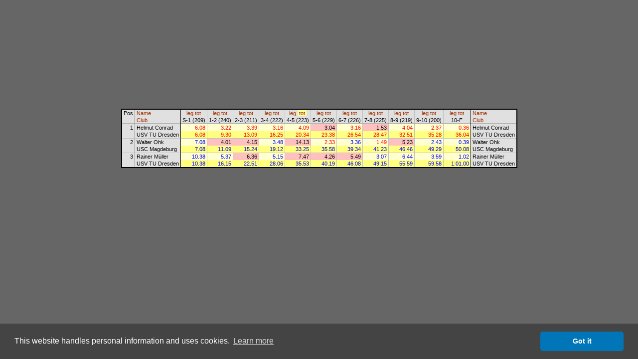

--- FILE ---
content_type: text/html
request_url: http://obasen.orientering.se/winsplits/online/en/table.asp?databaseId=86398&categoryId=30&sortBy=33&legNo=4
body_size: 14924
content:
<!DOCTYPE HTML PUBLIC "-//W3C//DTD HTML 4.01//EN" "http://www.w3.org/TR/html4/strict.dtd">
<HTML>
<HEAD>
  
  <TITLE>WinSplits Online</TITLE>
  <LINK rel="stylesheet" href="table.css" type="text/css">
  <LINK rel="stylesheet" href="leeads.css" type="text/css">
  <link rel="stylesheet" type="text/css" href="//cdnjs.cloudflare.com/ajax/libs/cookieconsent2/3.0.3/cookieconsent.min.css" />
<script src="//cdnjs.cloudflare.com/ajax/libs/cookieconsent2/3.0.3/cookieconsent.min.js"></script>
<script>
	window.addEventListener("load", function(){
		window.cookieconsent.initialise({
			"palette": {
				"popup": {
					"background": "#444444"
				},
				"button": {
					"background": "#0076b8"
				}
			},
			"theme": "classic",
			"content": {
				"message": "This website handles personal information and uses cookies.",
				"dismiss": "Got it",
				"link": "Learn more",
				"href": "https://eventor.orientering.se/Home/GDPR"
			}
		})});
</script>

  <meta name="apple-itunes-app" content="app-id=845243156"/>
  <meta http-equiv="Content-Type" content="text/html; charset=ISO-8859-1"/>
  <STYLE type="text/css">
  TD {white-space:nowrap;}
SPAN.sortedBy {background-color: #FFFFA0;}
A.sort {color:#A03000; text-decoration:none;}
A.sort:hover {color:#E06000;text-decoration:underline;}
.C0 {color:#000000;background-color:#E0E0E0;font-size:8pt;font-weight:normal;font-style:normal;font-family:Arial,Verdana,Arial,sans-serif;text-align:center;vertical-align:top;padding:1px 3px 1px 3px;}
.C1 {color:#000000;background-color:#E0E0E0;font-size:8pt;font-weight:normal;font-style:normal;font-family:Arial,Verdana,Arial,sans-serif;text-align:left;vertical-align:top;padding:1px 3px 1px 3px;border-left: 1px solid #808080;}
.C2 {color:#000000;background-color:#E0E0E0;font-size:8pt;font-weight:normal;font-style:normal;font-family:Arial,Verdana,Arial,sans-serif;text-align:center;vertical-align:top;padding:1px 3px 1px 3px;border-left: 1px solid #000000;}
.C3 {color:#000000;background-color:#E0E0E0;font-size:8pt;font-weight:normal;font-style:normal;font-family:Arial,Verdana,Arial,sans-serif;text-align:center;vertical-align:top;padding:1px 3px 1px 3px;border-left: 1px solid #C0C0C0;}
.C4 {color:#000000;background-color:#E0E0E0;font-size:8pt;font-weight:normal;font-style:normal;font-family:Arial,Verdana,Arial,sans-serif;text-align:left;vertical-align:top;padding:1px 3px 1px 3px;border-left: 1px solid #000000;}
.C5 {color:#000000;background-color:#E0E0E0;font-size:8pt;font-weight:normal;font-style:normal;font-family:Arial,Verdana,Arial,sans-serif;text-align:right;vertical-align:top;padding:1px 3px 1px 3px;border-top: 1px solid #000000;}
.C6 {color:#000000;background-color:#E0E0E0;font-size:8pt;font-weight:normal;font-style:normal;font-family:Arial,Verdana,Arial,sans-serif;text-align:left;vertical-align:top;padding:1px 3px 1px 3px;border-top: 1px solid #000000;border-left: 1px solid #808080;}
.C7 {color:#FF0000;background-color:#FFFFD0;font-size:8pt;font-weight:normal;font-style:normal;font-family:Arial,Verdana,Arial,sans-serif;text-align:right;vertical-align:top;padding:1px 3px 1px 15px;border-top: 1px solid #000000;border-left: 1px solid #000000;}
.C8 {color:#FF0000;background-color:#FFFFD0;font-size:8pt;font-weight:normal;font-style:normal;font-family:Arial,Verdana,Arial,sans-serif;text-align:right;vertical-align:top;padding:1px 3px 1px 15px;border-top: 1px solid #000000;border-left: 1px solid #C0C0C0;}
.C9 {color:#000000;background-color:#FFC0C0;font-size:8pt;font-weight:normal;font-style:normal;font-family:Arial,Verdana,Arial,sans-serif;text-align:right;vertical-align:top;padding:1px 3px 1px 15px;border-top: 1px solid #000000;border-left: 1px solid #C0C0C0;}
.C10 {color:#000000;background-color:#E0E0E0;font-size:8pt;font-weight:normal;font-style:normal;font-family:Arial,Verdana,Arial,sans-serif;text-align:left;vertical-align:top;padding:1px 3px 1px 3px;border-top: 1px solid #000000;border-left: 1px solid #000000;}
.C11 {color:#FF0000;background-color:#FFFF80;font-size:8pt;font-weight:normal;font-style:normal;font-family:Arial,Verdana,Arial,sans-serif;text-align:right;vertical-align:top;padding:1px 3px 1px 15px;border-left: 1px solid #000000;}
.C12 {color:#FF0000;background-color:#FFFF80;font-size:8pt;font-weight:normal;font-style:normal;font-family:Arial,Verdana,Arial,sans-serif;text-align:right;vertical-align:top;padding:1px 3px 1px 15px;border-left: 1px solid #C0C0C0;}
.C13 {color:#000000;background-color:#E0E0E0;font-size:8pt;font-weight:normal;font-style:normal;font-family:Arial,Verdana,Arial,sans-serif;text-align:right;vertical-align:top;padding:1px 3px 1px 3px;border-top: 1px solid #C0C0C0;}
.C14 {color:#000000;background-color:#E0E0E0;font-size:8pt;font-weight:normal;font-style:normal;font-family:Arial,Verdana,Arial,sans-serif;text-align:left;vertical-align:top;padding:1px 3px 1px 3px;border-top: 1px solid #C0C0C0;border-left: 1px solid #808080;}
.C15 {color:#0000FF;background-color:#FFFFD0;font-size:8pt;font-weight:normal;font-style:normal;font-family:Arial,Verdana,Arial,sans-serif;text-align:right;vertical-align:top;padding:1px 3px 1px 15px;border-top: 1px solid #C0C0C0;border-left: 1px solid #000000;}
.C16 {color:#000000;background-color:#FFC0C0;font-size:8pt;font-weight:normal;font-style:normal;font-family:Arial,Verdana,Arial,sans-serif;text-align:right;vertical-align:top;padding:1px 3px 1px 15px;border-top: 1px solid #C0C0C0;border-left: 1px solid #C0C0C0;}
.C17 {color:#0000FF;background-color:#FFFFD0;font-size:8pt;font-weight:normal;font-style:normal;font-family:Arial,Verdana,Arial,sans-serif;text-align:right;vertical-align:top;padding:1px 3px 1px 15px;border-top: 1px solid #C0C0C0;border-left: 1px solid #C0C0C0;}
.C18 {color:#FF0000;background-color:#FFFFD0;font-size:8pt;font-weight:normal;font-style:normal;font-family:Arial,Verdana,Arial,sans-serif;text-align:right;vertical-align:top;padding:1px 3px 1px 15px;border-top: 1px solid #C0C0C0;border-left: 1px solid #C0C0C0;}
.C19 {color:#000000;background-color:#E0E0E0;font-size:8pt;font-weight:normal;font-style:normal;font-family:Arial,Verdana,Arial,sans-serif;text-align:left;vertical-align:top;padding:1px 3px 1px 3px;border-top: 1px solid #C0C0C0;border-left: 1px solid #000000;}
.C20 {color:#0000FF;background-color:#FFFF80;font-size:8pt;font-weight:normal;font-style:normal;font-family:Arial,Verdana,Arial,sans-serif;text-align:right;vertical-align:top;padding:1px 3px 1px 15px;border-left: 1px solid #000000;}
.C21 {color:#0000FF;background-color:#FFFF80;font-size:8pt;font-weight:normal;font-style:normal;font-family:Arial,Verdana,Arial,sans-serif;text-align:right;vertical-align:top;padding:1px 3px 1px 15px;border-left: 1px solid #C0C0C0;}

  </STYLE>
  <SCRIPT type="text/javascript"><!--
var hc = new Array('#CACAE3','#CACAE3','#CACAE3','#CACAE3','#CACAE3','#CACAE3','#CACAE3','#E5E5D5','#E5E5D5','#E5ADC6','#CACAE3','#E5E58D','#E5E58D','#CACAE3','#CACAE3','#E5E5D5','#E5ADC6','#E5E5D5','#E5E5D5','#CACAE3','#E5E58D','#E5E58D');
function highlight(row, on) { var i=0; var j; var r; var c; while (1) { if(!(r = document.getElementById('' + row + '_' + i))) break; for(j=0; j<r.cells.length; j++) { c = r.cells.item(j).className.substring(1); if(on) r.cells.item(j).style.backgroundColor = hc[c]; else r.cells.item(j).style.backgroundColor = ''; } i++; } }
--></SCRIPT>
</HEAD>
<BODY>
<DIV align="center">



<!-- Lägg nedanstående två scripttaggar före alla annonstaggar, i head eller först i body -->

<script async='async' src='https://lwadm.com/lw/pbjs?pid=ec7215fe-19b4-49df-857e-6b136275670c'></script>
<script type='text/javascript'>
    var lwhb = lwhb || {cmd:[]};
</script>



<div class="reklam" id="leeads-panorama-outer">
    <div id="leeads-panorama-middle">
        <div id="leeads-panorama-inner">

            <!-- Livewrapped tag: Panorama 1
				 (980x240, 980x120) -->
			<div id='eventor_pano1'></div>
			<script>
				lwhb.cmd.push(function() {
					lwhb.loadAd({tagId: 'eventor_pano1'});
				});
			</script>

        </div>
    </div>
</div>

<TABLE border="0" cellspacing="0" cellpadding="0" style="border:2px solid #000000">
<TR><TD class="C0" rowspan="2">Pos</TD><TD class="C1"><A href="table.asp?databaseId=86398&categoryId=30&sortBy=1" class="sort" title="Sort by name">Name</A></TD><TD class="C2"><A href="table.asp?databaseId=86398&categoryId=30&sortBy=32&legNo=0" class="sort" title="Sort by split time to control 1">leg</A>&nbsp;<A href="table.asp?databaseId=86398&categoryId=30&sortBy=33&legNo=0" class="sort" title="Sort by total time to control 1">tot</A></TD><TD class="C3"><A href="table.asp?databaseId=86398&categoryId=30&sortBy=32&legNo=1" class="sort" title="Sort by split time to control 2">leg</A>&nbsp;<A href="table.asp?databaseId=86398&categoryId=30&sortBy=33&legNo=1" class="sort" title="Sort by total time to control 2">tot</A></TD><TD class="C3"><A href="table.asp?databaseId=86398&categoryId=30&sortBy=32&legNo=2" class="sort" title="Sort by split time to control 3">leg</A>&nbsp;<A href="table.asp?databaseId=86398&categoryId=30&sortBy=33&legNo=2" class="sort" title="Sort by total time to control 3">tot</A></TD><TD class="C3"><A href="table.asp?databaseId=86398&categoryId=30&sortBy=32&legNo=3" class="sort" title="Sort by split time to control 4">leg</A>&nbsp;<A href="table.asp?databaseId=86398&categoryId=30&sortBy=33&legNo=3" class="sort" title="Sort by total time to control 4">tot</A></TD><TD class="C3"><A href="table.asp?databaseId=86398&categoryId=30&sortBy=32&legNo=4" class="sort" title="Sort by split time to control 5">leg</A>&nbsp;<SPAN class="sortedBy">&nbsp;<A href="table.asp?databaseId=86398&categoryId=30&sortBy=33&legNo=4" class="sort" title="Sort by total time to control 5">tot</A>&nbsp;</SPAN></TD><TD class="C3"><A href="table.asp?databaseId=86398&categoryId=30&sortBy=32&legNo=5" class="sort" title="Sort by split time to control 6">leg</A>&nbsp;<A href="table.asp?databaseId=86398&categoryId=30&sortBy=33&legNo=5" class="sort" title="Sort by total time to control 6">tot</A></TD><TD class="C3"><A href="table.asp?databaseId=86398&categoryId=30&sortBy=32&legNo=6" class="sort" title="Sort by split time to control 7">leg</A>&nbsp;<A href="table.asp?databaseId=86398&categoryId=30&sortBy=33&legNo=6" class="sort" title="Sort by total time to control 7">tot</A></TD><TD class="C3"><A href="table.asp?databaseId=86398&categoryId=30&sortBy=32&legNo=7" class="sort" title="Sort by split time to control 8">leg</A>&nbsp;<A href="table.asp?databaseId=86398&categoryId=30&sortBy=33&legNo=7" class="sort" title="Sort by total time to control 8">tot</A></TD><TD class="C3"><A href="table.asp?databaseId=86398&categoryId=30&sortBy=32&legNo=8" class="sort" title="Sort by split time to control 9">leg</A>&nbsp;<A href="table.asp?databaseId=86398&categoryId=30&sortBy=33&legNo=8" class="sort" title="Sort by total time to control 9">tot</A></TD><TD class="C3"><A href="table.asp?databaseId=86398&categoryId=30&sortBy=32&legNo=9" class="sort" title="Sort by split time to control 10">leg</A>&nbsp;<A href="table.asp?databaseId=86398&categoryId=30&sortBy=33&legNo=9" class="sort" title="Sort by total time to control 10">tot</A></TD><TD class="C3"><A href="table.asp?databaseId=86398&categoryId=30&sortBy=32&legNo=10" class="sort" title="Sort by split time to finish">leg</A>&nbsp;<A href="table.asp?databaseId=86398&categoryId=30&sortBy=33&legNo=10" class="sort" title="Sort by total time to finish">tot</A></TD><TD class="C4"><A href="table.asp?databaseId=86398&categoryId=30&sortBy=1" class="sort" title="Sort by name">Name</A></TD></TR><TR><TD class="C1"><A href="table.asp?databaseId=86398&categoryId=30&sortBy=4" class="sort" title="Sort by club">Club</A></TD><TD class="C2">S-1 (209)</TD><TD class="C3">1-2 (240)</TD><TD class="C3">2-3 (211)</TD><TD class="C3">3-4 (222)</TD><TD class="C3">4-5 (223)</TD><TD class="C3">5-6 (229)</TD><TD class="C3">6-7 (226)</TD><TD class="C3">7-8 (225)</TD><TD class="C3">8-9 (219)</TD><TD class="C3">9-10 (200)</TD><TD class="C3">10-F</TD><TD class="C4"><A href="table.asp?databaseId=86398&categoryId=30&sortBy=4" class="sort" title="Sort by club">Club</A></TD></TR>
<TR id="1_0" onMouseOver="highlight(1,true)" onMouseOut="highlight(1,false)"><TD class="C5" rowspan="2">1</TD><TD class="C6">Helmut Conrad</TD><TD class="C7">6.08</TD><TD class="C8">3.22</TD><TD class="C8">3.39</TD><TD class="C8">3.16</TD><TD class="C8">4.09</TD><TD class="C9">3.04</TD><TD class="C8">3.16</TD><TD class="C9">1.53</TD><TD class="C8">4.04</TD><TD class="C8">2.37</TD><TD class="C8">0.36</TD><TD class="C10">Helmut Conrad</TD></TR>
<TR id="1_1" onMouseOver="highlight(1,true)" onMouseOut="highlight(1,false)"><TD class="C1">USV TU Dresden</TD><TD class="C11">6.08</TD><TD class="C12">9.30</TD><TD class="C12">13.09</TD><TD class="C12">16.25</TD><TD class="C12">20.34</TD><TD class="C12">23.38</TD><TD class="C12">26.54</TD><TD class="C12">28.47</TD><TD class="C12">32.51</TD><TD class="C12">35.28</TD><TD class="C12">36.04</TD><TD class="C4">USV TU Dresden</TD></TR>
<TR id="2_0" onMouseOver="highlight(2,true)" onMouseOut="highlight(2,false)"><TD class="C13" rowspan="2">2</TD><TD class="C14">Walter Ohk</TD><TD class="C15">7.08</TD><TD class="C16">4.01</TD><TD class="C16">4.15</TD><TD class="C17">3.48</TD><TD class="C16">14.13</TD><TD class="C18">2.33</TD><TD class="C17">3.36</TD><TD class="C18">1.49</TD><TD class="C16">5.23</TD><TD class="C17">2.43</TD><TD class="C17">0.39</TD><TD class="C19">Walter Ohk</TD></TR>
<TR id="2_1" onMouseOver="highlight(2,true)" onMouseOut="highlight(2,false)"><TD class="C1">USC Magdeburg</TD><TD class="C20">7.08</TD><TD class="C21">11.09</TD><TD class="C21">15.24</TD><TD class="C21">19.12</TD><TD class="C21">33.25</TD><TD class="C21">35.58</TD><TD class="C21">39.34</TD><TD class="C21">41.23</TD><TD class="C21">46.46</TD><TD class="C21">49.29</TD><TD class="C21">50.08</TD><TD class="C4">USC Magdeburg</TD></TR>
<TR id="3_0" onMouseOver="highlight(3,true)" onMouseOut="highlight(3,false)"><TD class="C13" rowspan="2">3</TD><TD class="C14">Rainer Müller</TD><TD class="C15">10.38</TD><TD class="C17">5.37</TD><TD class="C16">6.36</TD><TD class="C17">5.15</TD><TD class="C16">7.47</TD><TD class="C16">4.26</TD><TD class="C16">5.49</TD><TD class="C17">3.07</TD><TD class="C17">6.44</TD><TD class="C17">3.59</TD><TD class="C17">1.02</TD><TD class="C19">Rainer Müller</TD></TR>
<TR id="3_1" onMouseOver="highlight(3,true)" onMouseOut="highlight(3,false)"><TD class="C1">USV TU Dresden</TD><TD class="C20">10.38</TD><TD class="C21">16.15</TD><TD class="C21">22.51</TD><TD class="C21">28.06</TD><TD class="C21">35.53</TD><TD class="C21">40.19</TD><TD class="C21">46.08</TD><TD class="C21">49.15</TD><TD class="C21">55.59</TD><TD class="C21">59.58</TD><TD class="C21">1:01.00</TD><TD class="C4">USV TU Dresden</TD></TR>
</TABLE>

</DIV>
</BODY>
</HTML>